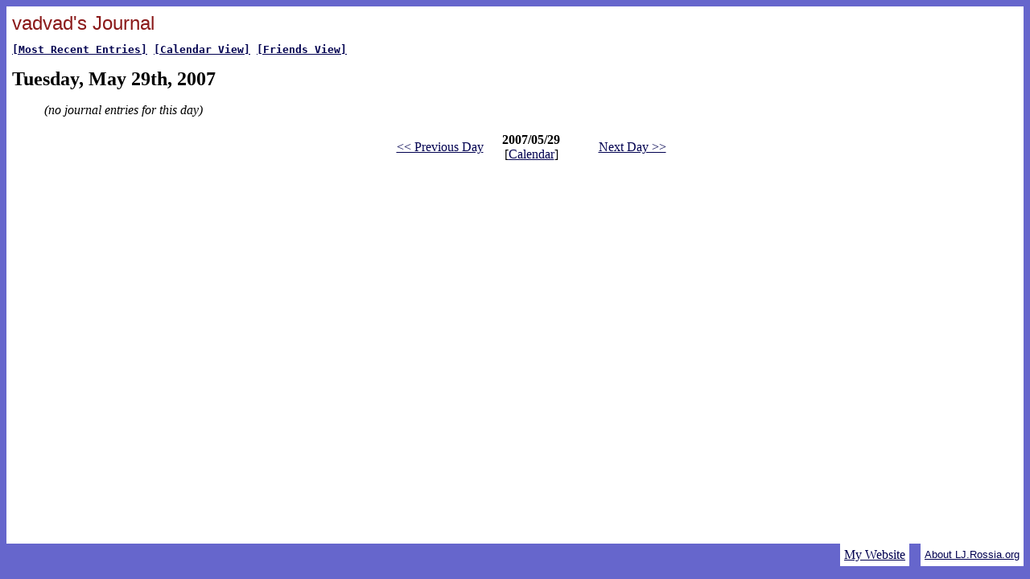

--- FILE ---
content_type: text/html; charset=utf-8
request_url: http://lj.rossia.org/users/vadvad/2007/05/29/
body_size: 1570
content:
<html>
<head>
   <title>vadvad&#39;s Journal</title>
<meta http-equiv="Content-Type" content="text/html; charset=utf-8" />

</head>
<body bgcolor="#6666CC" text="#000000" link="#000050" vlink="#500050" alink="#FF00C0">
<table width="100%" height="95%" bgcolor="#FFFFFF" cellpadding="5">
<tr valign="TOP"><td align="LEFT">

<font face="Arial,Helvetica" size="+2" color="#8b1A1A">vadvad&#39;s Journal</font><font size="1"><br>&nbsp;<br></font>
<b><tt>
<a href="http://lj.rossia.org/users/vadvad/">[Most Recent Entries]</a>
<a href="http://lj.rossia.org/users/vadvad/calendar">[Calendar View]</a>
<a href="http://lj.rossia.org/users/vadvad/friends">[Friends View]</a>
</tt></b>

<p><font size="+2"><b>Tuesday, May 29th, 2007</b></font>
<ul>
<i>(no journal entries for this day)</i>

<center>
<p><table>
<tr align="MIDDLE">
<td width="33%" align="LEFT">
<a href="http://lj.rossia.org/users/vadvad/2007/05/28/">&lt;&lt; Previous Day</a>
</td>
<td align="CENTER" width="33%">
<b>2007/05/29</b><br>
[<a href="http://lj.rossia.org/users/vadvad/calendar">Calendar</a>]
</td>
<td width="33%" align="RIGHT">
<a href="http://lj.rossia.org/users/vadvad/2007/05/30/">Next Day &gt;&gt;</a>
</td>
</tr>
</table>
</center>

</ul>

</td></tr>
</tr>
</table>

<table align="RIGHT" bgcolor="#FFFFFF" cellpadding="5" cellspacing="0" border="0">
<tr>
<td>
  <a href="http://www.ezhe.ru/fri/181/">My Website</a>
</td>
<td bgcolor="#6666CC">&nbsp;</td>
<td><a href="http://lj.rossia.org/"><font face="Arial,Helvetica" size="-1">About LJ.Rossia.org</font></a></td></tr>
</table>

</body>
</html>